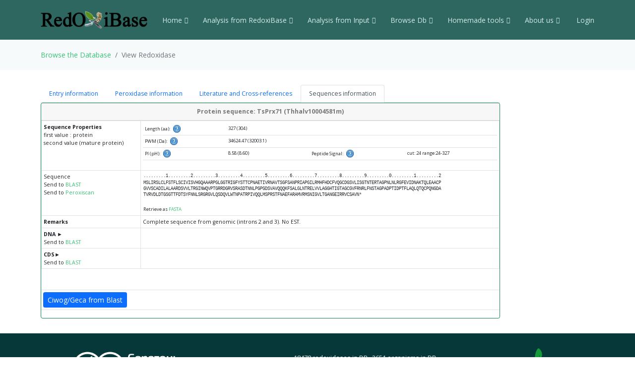

--- FILE ---
content_type: text/html; charset=UTF-8
request_url: https://peroxibase.toulouse.inra.fr/display_perox/view_perox/9755
body_size: 47916
content:
<!DOCTYPE html>
<html lang="en">
<head>
  <meta charset="utf-8">
  <meta content="width=device-width, initial-scale=1.0" name="viewport">
  <title>View Redoxidase  9755</title>
  <meta content="" name="description">
  <meta content="" name="keywords">

  <!-- Favicons -->
  <link href="https://redoxibase.toulouse.inrae.fr/assets/images/favicon.ico" rel="icon">
  <link href="https://redoxibase.toulouse.inrae.fr/assets/Amoeba/assets/img/apple-touch-icon.png" rel="apple-touch-icon">

  <!-- Google Fonts -->
  <link href="https://fonts.googleapis.com/css?family=Open+Sans:300,300i,400,400i,600,600i,700,700i|Lato:400,300,700,900" rel="stylesheet">

  <!-- Vendor CSS Files -->
  <link href="https://redoxibase.toulouse.inrae.fr/assets/Amoeba/assets/vendor/bootstrap/css/bootstrap.css" rel="stylesheet">
  <link href="https://redoxibase.toulouse.inrae.fr/assets/Amoeba/assets/vendor/bootstrap-icons/bootstrap-icons.css" rel="stylesheet">
  <link href="https://redoxibase.toulouse.inrae.fr/assets/Amoeba/assets/vendor/glightbox/css/glightbox.min.css" rel="stylesheet">
  <link href="https://redoxibase.toulouse.inrae.fr/assets/Amoeba/assets/vendor/swiper/swiper-bundle.min.css" rel="stylesheet">

  <!-- Template Main CSS File -->
  <link href="https://redoxibase.toulouse.inrae.fr/assets/Amoeba/assets/css/style.css" rel="stylesheet">
  <link href="https://redoxibase.toulouse.inrae.fr/assets/css/style_perox.css" rel="stylesheet">

  <link href="https://redoxibase.toulouse.inrae.fr/assets/vendor/jquery-ui/current/jquery-ui.min.css" rel="stylesheet">
  <link href="https://redoxibase.toulouse.inrae.fr/assets/vendor/jquery-ui/current/jquery-ui.theme.css" rel="stylesheet">


  <link href="https://redoxibase.toulouse.inrae.fr/assets/vendor/DataTables/full5/datatables.min.css" rel="stylesheet">
 <!--  <link href="https://redoxibase.toulouse.inrae.fr/assets/vendor/DataTables/Buttons-2.2.3/css/buttons.bootstrap4.min.css"> -->

<!--  <link href="https://redoxibase.toulouse.inrae.fr/assets/vendor/jquery/treetable/css/jquery.treetable.css"  rel="stylesheet"> -->
 <link href="https://redoxibase.toulouse.inrae.fr/assets/vendor/jquery/treetable/css/jquery.treetable.theme.default.css"  rel="stylesheet">


  <script src="https://redoxibase.toulouse.inrae.fr/assets/vendor/jquery/jquery.js"></script>

  <link type="text/css"  href="https://redoxibase.toulouse.inrae.fr/assets/vendor/bootstrap/dual_listbox/dist/bootstrap-duallistbox.css"  rel="stylesheet">
  <script  src="https://redoxibase.toulouse.inrae.fr/assets/vendor/bootstrap/dual_listbox/dist/jquery.bootstrap-duallistbox.min.js"></script>

  <!-- bootstrap table -->
  <link href="https://redoxibase.toulouse.inrae.fr/assets/vendor/bootstrap/bootstrap-table-master/dist/bootstrap-table.css" rel="stylesheet">
  <script src="https://redoxibase.toulouse.inrae.fr/assets/vendor/bootstrap/bootstrap-table-master/dist/bootstrap-table.js"></script>
  <!-- =======================================================
  * Template Name: Amoeba - v4.7.0
  * Template URL: https://bootstrapmade.com/free-one-page-bootstrap-template-amoeba/
  * Author: BootstrapMade.com
  * License: https://bootstrapmade.com/license/
  ======================================================== -->

<script>
/*$(document).ready(function()
{
   // $('#tabs').tabs();

    $('.collapse').on('shown.bs.collapse', function (event) {
      $('.collapse').not(this).removeClass('in');
    });

    $('[data-toggle=collapse]').click(function (e) {
      $('[data-toggle=collapse]').parent('li').removeClass('active');
      $(this).parent('li').toggleClass('active');
      var active = $(this).parent('li').toggleClass('active');
      console.log ("active %o",active);
    });

   //find url of current page and display target sub-menu
    var url = location.pathname.substring(location.pathname  + 1);
    var currentItem = $(".items").find("[href$='" + url + "']");
    var path = "";
    $(currentItem.parents("li").get().reverse()).each(function () {
        path += "/" + $(this).children("a").text();
        var cid = $(this).closest('ul').attr('id');
        $('#'+cid).addClass('in');
         console.log(' cid:'+cid+'\n path:'+path+'\n currentItem: %o',currentItem);
        console.log('BS url:'+url+'\n cid:'+cid+' \n path:'+path);
    });


}); */
</script>

</head>
<body>

    <!-- ======= Header ======= -->
    <header id="header" class="fixed-top d-flex align-items-centerd-print-none">
        <div class="container d-flex align-items-center ">

            <div class="logo me-auto">
              <!--   <h1><a href="https://redoxibase.toulouse.inrae.fr">Redoxibase</a></h1> -->
                <!-- Uncomment below if you prefer to use an image logo -->
                 <a href="https://redoxibase.toulouse.inrae.fr" ><img src="https://redoxibase.toulouse.inrae.fr/assets/images/logoRedoxOnly.png" alt="logo_Redox" title="Redoxibase" class="img-fluid"></a>
            </div>

            <nav id="navbar" class="navbar">
        <ul>
            <li class="dropdown"><a class="nav-link scrollto" href="https://redoxibase.toulouse.inrae.fr/"  >Home <i class="bi bi-chevron-down"></i></a>
                <ul>
                    <li><a href="https://redoxibase.toulouse.inrae.fr/" title="General information" >General information</a>
                    <li><a href="https://redoxibase.toulouse.inrae.fr/infos/intro">Introduction</a></li>
                    <li><a href="https://redoxibase.toulouse.inrae.fr/infos/documentation">Classes description</a></li>
                    <li><a href="https://redoxibase.toulouse.inrae.fr/infos/annotations">Annotation procedure</a></li>
                    <li><a href="https://redoxibase.toulouse.inrae.fr/infos/links">External Links</a></li>
                    <li><a href="https://redoxibase.toulouse.inrae.fr/infos/news">News</a></li>
                </ul>
            </li>

            <li class="dropdown"><a class="nav-link scrollto" href="https://redoxibase.toulouse.inrae.fr/tools/"   title="General information"><span>Analysis from RedoxiBase </span><i class="bi bi-chevron-down"></i></a>
                <ul>
                    <li><a href="https://redoxibase.toulouse.inrae.fr/tools/" title="General information">Analysis overview </a>
                    <li><a href="https://redoxibase.toulouse.inrae.fr/search/search_form_multicriteria" title="Returned results could be directly send to ClustalW, MAFFT and phylogenic analysis">Multicriteria search </a></li>
                    <li><a href="https://redoxibase.toulouse.inrae.fr/tools/intro_phylo" title="Launch a Phylogenetic study on the RedoxiBase">Phylogenetic Study +</a></li>
                    <li><a href="https://redoxibase.toulouse.inrae.fr/tools/geca_search_form" title="Gene evolution conservation analysis on selected proteins" >GECA from Search </a></li>

                                    </ul>
            </li>

            <li class="dropdown"><a class="nav-link scrollto" href="https://redoxibase.toulouse.inrae.fr/tools/input"  title="Compute analysis on RedoxiBase data">Analysis from Input <i class="bi bi-chevron-down"></i></a>
                <ul>
                    <li><a href="https://redoxibase.toulouse.inrae.fr/tools/input" title="Compute analysis on RedoxiBase data" class="nav-link scrollto" data-target="#input_overview">Input overview </a>
                    <li><a href="https://redoxibase.toulouse.inrae.fr/tools/blast" title="Returned hits could be directly send to ClustalW, MAFFT and phylogenic analysis">BLAST </a></li>
                    <li><a href="https://redoxibase.toulouse.inrae.fr/tools/peroxiscan" title="Identify the class of your peroxidase sequence">PeroxiScan </a></li>
                    <li><a href="https://redoxibase.toulouse.inrae.fr/tools/blast_geca" title="Gene evolution conservation analysis on selected proteins" >GECA from BLAST</a></li>
                    <li><a href="https://redoxibase.toulouse.inrae.fr/orthogroups/search_orthogroups" title="Search for orthogroups" >Orthogroup Search</a></li>

                                    </ul>
            </li>
            <li class="dropdown"><a class="nav-link scrollto" href="https://redoxibase.toulouse.inrae.fr/browse"   title="Explore RedoxiBase DB">Browse Db<i class="bi bi-chevron-down"></i></a>
                <ul>
                    <li><a href="https://redoxibase.toulouse.inrae.fr/browse" title="Explore RedoxiBase DB">Browse the database</a>
                    <li><a href="https://redoxibase.toulouse.inrae.fr/classes/classes"       >By class</a></li>
                    <li><a href="https://redoxibase.toulouse.inrae.fr/organisms/organism"    >By organism</a></li>
                    <li><a href="https://redoxibase.toulouse.inrae.fr/cellular/cellular"     >By cellular location</a></li>
                    <li><a href="https://redoxibase.toulouse.inrae.fr/tissues/tissues_type"  >By tissue type</a></li>
                    <li><a href="https://redoxibase.toulouse.inrae.fr/inducers/inducers"     >Among Inducers</a></li>
                    <li><a href="https://redoxibase.toulouse.inrae.fr/repressors/repressors" >Among repressors</a></li>
                    <li><a href="https://redoxibase.toulouse.inrae.fr/orthogroups/list_orthogroups" >By orthogroup</a></li>
                </ul>
            </li>
            <li class="dropdown"><a class="nav-link scrollto" href="https://redoxibase.toulouse.inrae.fr/tools/geca_input_demo" title="Home tools">Homemade tools<i class="bi bi-chevron-down"></i></a>
                <ul>
                    <li><a href="https://redoxibase.toulouse.inrae.fr/tools/geca_input_demo">GECA</a></li>
                    <li><a href="http://polebio.lrsv.ups-tlse.fr/ExpressWeb/welcome" target="_blank">ExpressWeb</a>
                </ul>
            </li>
            <li class="dropdown"><a  class="nav-link scrollto" href="https://redoxibase.toulouse.inrae.fr/infos"   title="Informations about contributors">About us<i class="bi bi-chevron-down"></i></a>
                <ul>
                    <li><a href="https://redoxibase.toulouse.inrae.fr/infos">Contributors</a></li>
                    <li><a href="https://redoxibase.toulouse.inrae.fr/infos/publications">Publications</a></li>
                </ul>
            </li>

           <li><a href="https://redoxibase.toulouse.inrae.fr/admin/login" >&nbsp;Login</a></li>
        </ul>

        <i class="bi bi-list mobile-nav-toggle"></i>
      </nav><!-- .navbar -->
        
        </div>
    </header><!-- End #header -->
 
    <main id="main">

     <section class="breadcrumbs">
        <div class="container">
          <ol class="breadcrumb ">
             <li class="breadcrumb-item"><a href="https://redoxibase.toulouse.inrae.fr/browse">Browse the Database </a></li>
             <li class="breadcrumb-item active" >View Redoxidase</li>
          </ol>
        </div>
    </section>
    <section id="browse" >
        <div class="container" >
             
             <div class="row">
                 <div class="col-lg-10 col-md-6 small">
                     <ul class="nav nav-tabs" role="tablist"  id="myTab">
                         <li role="presentation" class="nav-item"><a class="nav-link" data-bs-toggle="tab" href="#Entry" role="tab" aria-controls="Entry"  aria-selected="false">Entry information</a></li>
                         <li role="presentation" class="nav-item"><a class="nav-link" data-bs-toggle="tab"  href="#Description" role="tab" aria-controls="Description"  aria-selected="true">Peroxidase information</a></li>
                         <li role="presentation" class="nav-item"><a class="nav-link" data-bs-toggle="tab"  href="#CrossRefs" role="tab" aria-controls="CrossRefs"  aria-selected="false">Literature and Cross-references</a></li>
                         <li role="presentation" class="nav-item"><a class="nav-link active" data-bs-toggle="tab"  href="#ProteinDNA" role="tab" aria-controls="ProteinDNA"  aria-selected="false">Sequences information </a> </li>
                     </ul>
                     
                     <div class="tab-content" id="myTabContent">
                         <div id="Entry" class="tab-pane fade">
                             <!--   ##################### START Entry information ##################### --> 
                            <div class="card border-success">
                                <div class="card-header text-center">
                                    <strong class="bg-gradient-success">Entry information : TsPrx71 (Thhalv10004581m) </strong>
                                </div>
                                <table  class="table table-sm small table-bordered " >
                                   <tr>
                                     <th class="text-right" >Entry ID</th>
                                     <td class="text-left" >9755</td>
                                  </tr>
                                  <tr>
                                      <th class="text-right" >Creation</th>
                                      <td class="text-left">2011-11-18 (Qiang Li)</td>
                                  </tr>
                                  <tr>
                                      <th class="text-right" >Last sequence changes</th>
                                      <td class="text-left">2011-11-18 (Qiang Li)</td>
                                  </tr>
                                  <tr>
                                      <th class="text-right" >Sequence status</th>
                                      <td class="text-left">complete  </td>
                                  </tr>
                                  <tr>
                                      <th class="text-right">Reviewer</th>
                                      <td class="text-left">Christophe Dunand</td>
                                  </tr>                                    <tr>
                                        <th class="text-right">Last annotation changes</th>
                                        <td  class="text-left">2015-11-17 (Christophe Dunand)</td>
                                    </tr>
                                </table>
                            </div><!-- End Div card -->

                         </div><!-- END DIV Entry -->
                         <div id="Description" class="tab-pane fade " >
                             <!--   ##################### START Peroxidase information ##################### --> 
                              <div class="card border-success">
                                <div class="card-header text-center">
                                    <strong>Peroxidase information: TsPrx71 (Thhalv10004581m)</strong>
                                </div>
                                <table  class="table table-sm small table-bordered " >
                                  <tr>
                                      <th class="text-right" >Name (synonym)</th>
                                      <td class="text-left"><strong>TsPrx71 (Thhalv10004581m)</strong></td>
                                  </tr>
                                  <tr>
                                      <th class="text-right" >Class</th>
                                      <td class="text-left"><a href="https://redoxibase.toulouse.inrae.fr/search/search_type/Class/Class%20III%20peroxidase" target="_blank" title="Show others records in Peroxibase for the same Class">Class III peroxidase</a>
                           &nbsp;&nbsp;&nbsp;[Orthogroup: <a href="https://redoxibase.toulouse.inrae.fr/orthogroups/view_orthogroup/Prx003">Prx003</a>]                                       </td>
                                   </tr>
                                   <tr>
                                       <th class="text-right"> Taxonomy</th>
                                       <td class="text-left"><a href="http://www.ncbi.nlm.nih.gov/Taxonomy/Browser/wwwtax.cgi?mode=Undef&amp;id=2759&amp;lvl=3&amp;keep=1&amp;srchmode=1&amp;unlock" target="_blank" title="superkingdom">Eukaryota</a> <a href="http://www.ncbi.nlm.nih.gov/Taxonomy/Browser/wwwtax.cgi?mode=Undef&amp;id=33090&amp;lvl=3&amp;keep=1&amp;srchmode=1&amp;unlock" target="_blank" title="kingdom">Viridiplantae</a> <a href="http://www.ncbi.nlm.nih.gov/Taxonomy/Browser/wwwtax.cgi?mode=Undef&amp;id=35493&amp;lvl=3&amp;keep=1&amp;srchmode=1&amp;unlock" target="_blank" title="phylum">Streptophyta</a> <a href="http://www.ncbi.nlm.nih.gov/Taxonomy/Browser/wwwtax.cgi?mode=Undef&amp;id=3700&amp;lvl=3&amp;keep=1&amp;srchmode=1&amp;unlock" target="_blank" title="family">Brassicaceae</a> <a href="http://www.ncbi.nlm.nih.gov/Taxonomy/Browser/wwwtax.cgi?mode=Undef&amp;id=98005&amp;lvl=3&amp;keep=1&amp;srchmode=1&amp;unlock" target="_blank" title="genus">Eutrema</a>  <span class="bi bi-window-plus text-primary"></span></td>
                                   </tr>
                                   <tr>
                                     <th class="text-right"> Organism</th>
                                     <td class="text-left"><a href="https://redoxibase.toulouse.inrae.fr/search/search_type/Organism/Thellungiella%20salsuginea%20%28Eutrema%20salsugineum%29" title="Show others records in Peroxibase for the same Organism" target="_blank">Thellungiella salsuginea (Eutrema salsugineum)</a>&nbsp;&nbsp;&nbsp;
                                           [TaxId: <a href="http://www.ncbi.nlm.nih.gov/Taxonomy/Browser/wwwtax.cgi?id=72664" target="_blank">72664</a> <span class="bi bi-window-plus text-primary"></span>]</td>
                                   </tr>
                                   <tr>
                                     <th class="text-right"><strong>Cellular localisation</strong></th>
                                     <td class="text-left">N/D<br /></td>
                                   </tr>
                                   <tr>
                                     <th class="text-right"><strong>Tissue type</strong></th>
                                     <td class="text-left">N/D<br /></td>
                                   </tr>
                                   <tr>
                                     <th class="text-right"><strong>Inducer</strong></th>
                                     <td class="text-left">N/D<br /></td>
                                   </tr>
                                   <tr>
                                     <th class="text-right"><strong>Repressor</strong></th>
                                     <td class="text-left">N/D<br /></td>
                                   </tr>
                                   <tr>
                                     <th class="text-right"><strong>Best BLASTp hits</strong></th>
                                     <td class="text-center">

                                       <table class="table table-sm small" style="width:70%">
                                        <tr>
                                     	   <td class="e_left"><strong>Perox</strong></td>
                                     	   <td class="e_left"><strong>score</strong></td>
                                     	   <td class="e_left"><strong>E-value</strong></td>
                                     	   <td class="e_left"><strong>TsPrx71<br /> start..stop</strong></td>
                                     	   <td class="e_left"><strong>S start..stop</strong></td>
                                         </tr>
                                         <tr>
                                             <td class="e_left"><a href="https://redoxibase.toulouse.inrae.fr/display_perox/view_perox/3165" target=_blank">BnPrx71-1Ca_other</a></td>
                                             <td class="e_left">608</td>
                                             <td class="e_left">0</td>
                                     	   <td class="e_left">1..327</td>
                                     	   <td class="e_left">1..328</td>
                                     </tr>
                                         <tr>
                                             <td class="e_left"><a href="https://redoxibase.toulouse.inrae.fr/display_perox/view_perox/3039" target=_blank">BrPrx71-1Aa_other</a></td>
                                             <td class="e_left">607</td>
                                             <td class="e_left">0</td>
                                     	   <td class="e_left">1..327</td>
                                     	   <td class="e_left">1..328</td>
                                     </tr>
                                         <tr>
                                             <td class="e_left"><a href="https://redoxibase.toulouse.inrae.fr/display_perox/view_perox/14913" target=_blank">CagraPrx67</a></td>
                                             <td class="e_left">597</td>
                                             <td class="e_left">0</td>
                                     	   <td class="e_left">1..328</td>
                                     	   <td class="e_left">1..329</td>
                                     </tr>
                                         <tr>
                                             <td class="e_left"><a href="https://redoxibase.toulouse.inrae.fr/display_perox/view_perox/15067" target=_blank">CrubPrx67</a></td>
                                             <td class="e_left">597</td>
                                             <td class="e_left">0</td>
                                     	   <td class="e_left">1..328</td>
                                     	   <td class="e_left">1..329</td>
                                     </tr>
                                       </table>
                                     </td>
                                   </tr>
                                   <tr>
                      		         <td class="right"><strong>Gene structure <a href="https://redoxibase.toulouse.inrae.fr/assets/exons/exon.9755.png" target="_blank">Fichier</a></strong></td>
                        		       <td>
                        		           <a id="ExonTable"><strong>Exons</strong>&#9658</a>
                        		           <div id="showExonTable" >
                        		               <table class="table table-sm small table-bordered">
                                                 <tr>
                                                     <th>Exon</th><th>Start..End</th><th>Size</th>
                                                     <th>Exon</th><th>Start..End</th><th>Size</th>
                                                     <th>Exon</th><th>Start..End</th><th>Size</th>
                                                     <th>Exon</th><th>Start..End</th><th>Size</th>
                                                 </tr>
                                                 <tr>
                                                     <td class="legend">N&deg; 1 </td>
                                                     <td class="e_right">1389622..1390038</td>
                                                     <td class="e_right">415</td>
                                                     <td class="legend">N&deg; 2 </td>
                                                     <td class="e_right">1390130..1390292</td>
                                                     <td class="e_right">161</td>
                                                     <td class="legend">N&deg; 3 </td>
                                                     <td class="e_right">1390564..1390967</td>
                                                     <td class="e_right">402</td>
                                                     <td colspan="3">&nbsp;</td>
                                                 </tr>
                                                 <tr>
                                                    <td colspan=12 >join(1389622..1390038,1390130..1390292,1390564..1390967)</td>
                                                </tr>
                                              </table>
                                            </div><!-- End div showExonTable -->
                                            <div class="scroll" align="center">
                                                <br/><br/>
                                                <img src='https://redoxibase.toulouse.inrae.fr/assets/exons/exon.9755.png' class="img-fluid" alt="exon"/>
                                                <br/><br/>
                                            </div>
                                        </td>
                                    </tr>
                               </table>
                           </div>

                         </div><!-- END DIV Description -->
                         <div id="CrossRefs" class="tab-pane fade">
                             <!--   ##################### START Literature and Cross-references ##################### --> 
                           <div class="card border-success">
                            <div class="card-header text-center alert-success">
                                <strong>Literature and cross-references TsPrx71 (Thhalv10004581m)</strong>
                            </div>
                               <table  class="table table-sm small table-bordered" >
                                       <!-- ##########  CROSS-REFERENCES ############ --> 
                                      <tr>
                                        <th class="text-right"><strong>DNA ref. </strong></th>
                                        <td class="text-left">
Phytozome 12: </b>&nbsp;  <a href='https://phytozome.jgi.doe.gov/jbrowse/index.html?data=genomes%2FEsalsugineum&loc=scaffold_6%3A1389622..1390967' target="_blank">scaffold_6</a> (1389622..1390967)                                        </td>
                                      </tr>
                               </table>
                            </div>

                         </div><!-- END DIV CrossRefs -->
                         <div id="ProteinDNA" class="tab-pane fade show active">
                                 <!--   ##################### START Sequences references ##################### --> 
                            <div class="card border-success">
                                <div class="card-header text-center">
                                    <strong>Protein sequence: TsPrx71 (Thhalv10004581m)</strong>
                                </div>
                              <table  class="table table-sm small  table-bordered" >
                                 <tr>
                                     <td class="text-right" ><b>Sequence Properties</b><br />
                                         first value : protein<br />    second value (mature protein)</td>
                                     <td class="text-left">
<!-- start prot_stats -->
                                        <table class="table table-sm small" >
                                        <tr>
                                           <td class="text-right">Length (aa): &nbsp; <span title = "ProtLen" data-container="body" data-toggle="popover" data-placement="right"
                    data-content="Protein length in amino acid"> <img src="/assets/images/help.png" width="16" height="16"  alt="%s" />  </span> &nbsp;</td>
                                           <td colspan="3" class="text-left">327 (304)</td>
                                        </tr>
                                        <tr>
                                         <td class="text-right">PWM (Da): &nbsp; <span title = "PWM" data-container="body" data-toggle="popover" data-placement="right"
                    data-content="Molecular Weight of protein
                                Protein Mw is calculated by the addition of average isotopic masses of amino acids in the protein
                                and the average isotopic mass of one water molecule.
                                Molecular weight values are given in Dalton (Da). "> <img src="/assets/images/help.png" width="16" height="16"  alt="%s" />  </span> &nbsp;</td>
                                         <td class="text-left">34624.47 (32003.1)</td>
                                     <td colspan="2" class="text-left">&nbsp;</td>
                                  </tr>
                                     <tr>
                                             <td class="text-right">PI (pH): &nbsp; <span title = "IE" data-container="body" data-toggle="popover" data-placement="right"
                    data-content="Iso electric point of protein
                                Calculation done with EMBOSS parameters.
                                Please see <a href='http://isoelectric.org/theory.html' target='_blank'>Dataset for pKi calculation</a> for more information"> <img src="/assets/images/help.png" width="16" height="16"  alt="%s" />  </span> &nbsp;</td>
                                             <td class="text-left">8.58 (8.60)</td>
                                             <td class="text-right">Peptide Signal: &nbsp; <span title = "SignalP" data-container="body" data-toggle="popover" data-placement="right"
                    data-content="Protein signal for <b>mature protein</b>.\n
                                if exist :cut position of signal peptide.
                                range: start-end pos of mature protein "> <img src="/assets/images/help.png" width="16" height="16"  alt="%s" />  </span> &nbsp;</td>
                                             <td class="text-left">cut: 24  range:24-327</td>
                                     </tr>
                                              </table><!-- end get_stats -->
                                       </td>
                                     </tr>
 <!-- Start Display Protein -->
                                   <tr>
                                      <td class="text-right" >Sequence<br />
                                           Send to <a href="https://redoxibase.toulouse.inrae.fr/tools/blast/9755/PEP/Thellungiella%20salsuginea%20%28Eutrema%20salsugineum%29" target="_blank">BLAST</a><br />
                                           Send to <a href="https://redoxibase.toulouse.inrae.fr/tools/peroxiscan/9755/PEP" target="_blank">Peroxiscan</a>
                                       </td>
                                       <td>
                                         <div id="showProt">
                                           <table class="dna " >
                                             <tr>
                                               <td class="echelle"><div class="exon_tbl">.........1.........2.........3.........4.........5.........6.........7.........8.........9.........0.........1.........2</div></td>
                                             </tr> 
                                             <tr>
                                               <td class="sequence"><div class="exon_tbl">MSLIRSLCLFSTFLSCIVISVHGQAAARPGLGGTRIGFYSTTCPNAETIVRNAVTSGFSANPRIAPGILRMHFHDCFVQGCDGSVLISGTNTERTAGPNLNLRGFEVIDNAKTQLEAACP<br>GVVSCADILALAARDSVVLTRGINWQVPTGRRDGRVSRASDTNNLPGPGDSVAVQQQKFSALGLNTRELVVLAGGHTIGTAGCGVFRNRLFNSTAGPADPTIDPTFLAQLQTQCPQNGDA<br>TVRVDLDTGSGTTFDTSYFNNLSRGRGVLQSDQVLWTNPATRPIVQQLMSPRSTFNAEFARAMVRMSNIGVLTGANGEIRRVCSAVN*</div></td>
                                             </tr>
                                             <tr>
                                                <td  class="text-left small" >
                                                     <br />Retrieve as <a href="https://redoxibase.toulouse.inrae.fr/tools/get_fasta/9755/PEP " target="_blank">FASTA</a>&nbsp;&nbsp;
                                                 </td>
                                             </tr>
                                           </table>
                                       </div>
                                       </td>
                                   </tr>
                                   <tr>
                                     <td class="right"><strong>Remarks</strong></td>
                                     <td>Complete sequence from genomic (introns 2 and 3). No EST.</td>
                                   </tr>
 <!-- End Display Protein -->
 <!-- Start Display DNA -->
                                   <tr>
                                     <td class="right"><a id="DNA"><strong>DNA </strong>&#9658</a><br />
                                         Send to <a href="https://redoxibase.toulouse.inrae.fr/tools/blast/9755/DNA/Thellungiella salsuginea (Eutrema salsugineum)" target="_blank">BLAST</a>
                                     </td>
                                     <td>
                                       <div id="showDNA" >
                                           <table class="dna">
                                                  <tr>
                                                   <td class="echelle">.........1.........2.........3.........4.........5.........6.........7.........8.........9.........0.........1.........2</td>
                                               </tr>
                                               <tr>
                                                   <td class="sequence"><span id="exon0">ATGAGTTTGATTAGATCATTATGCCTATTCAGTACTTTCCTTAGCTGTATTGTGATCTCGGTCCATGGCCAAGCTGCAGCGAGGCCTGGTCTTGGTGGTACGAGGATTGGGTTTTACTCG<br />ACCACGTGTCCTAACGCTGAAACCATTGTCCGAAACGCCGTGACATCTGGTTTCAGCGCTAACCCAAGAATCGCACCCGGAATACTAAGAATGCATTTCCACGACTGCTTCGTCCAAGGT<br />TGTGACGGTTCGGTCCTTATCTCGGGAACTAACACTGAGAGAACTGCCGGTCCGAACCTCAATCTCCGTGGATTTGAAGTCATAGACAACGCCAAAACGCAGCTCGAAGCTGCCTGCCCT<br />GGAGTCGTCTCTTGTGCTGATATTTTAGCTTTAGCCGCCCGTGACTCCGTCGTCCTC</span>TCGTAAGTCATAAATAATTAGTATATTAACATGCATTTAGAATATTTTTTTTGTTAGCAACGT<br />TTTTACGTGCATGGGTTGATTTGCATGCAG<span id="exon1">ACGAGAGGAATAAATTGGCAAGTACCAACCGGACGTAGAGATGGTCGAGTTTCTCGGGCTTCGGACACTAACAATCTCCCTGGTCCCGGT<br />GACTCCGTCGCCGTTCAACAACAGAAATTCTCGGCTTTGGGACTCAATACCCGCGAACTCGTCGTCCTCGCCG</span>CGGTCAGTATAGTTACACAATATTCAAGACCTTTATTTAATCAAGAA<br />ACTCTTCATGACTAATGTGAAATACTTGAAATACCCTACGTTTAACACCTAAAGGTCCTAAACCACTTAAGGACTAATTTTCACCCGAATTCATCCATTTTAATTAATTTGTCGGAGTAA<br />TTTAAACATTTATTCGAAAACATGGAAAATCTGATTTGCAAATTTTTTTATAAAATGGATAATTATTAATAACAACATAAACTAAAACAATTATATAATACAACAG<span id="exon0">GAGGACACACGATC<br />GGAACTGCAGGATGCGGTGTATTCAGGAACAGGCTATTTAATAGCACCGCAGGCCCAGCGGATCCAACCATCGACCCGACATTTTTAGCACAGCTTCAGACACAATGTCCCCAAAACGGT<br />GATGCCACAGTCCGCGTTGATCTCGACACCGGAAGTGGAACCACTTTCGACACTTCCTACTTCAACAACCTAAGCCGTGGCCGTGGAGTCCTCCAATCCGATCAGGTCCTTTGGACCAAC<br />CCAGCCACTAGACCCATTGTGCAACAGTTGATGAGTCCTAGAAGCACTTTCAACGCTGAGTTTGCGAGGGCAATGGTCAGAATGAGTAATATCGGTGTGCTTACGGGGGCTAATGGGGAA<br />ATTCGTAGGGTTTGCTCCGCGGTTAATTAA</span></td>
                                               </tr>
                                               <tr>
                                                   <td class="text-left small" >
                                                       <br />Retrieve as <a href="https://redoxibase.toulouse.inrae.fr/tools/get_fasta/9755/DNA" target="_blank">FASTA</a>&nbsp;&nbsp;
                                                   </td>
                                               </tr>
                                           </table>
                                       </div>
                                   </td>
                               </tr>
 <!-- End Display DNA -->
 <!-- Start Display CDS -->
                                   <tr>
                                     <td class="right"><a id="CDS"><strong>CDS</strong>&#9658</a><br />
                                          Send to <a href="https://redoxibase.toulouse.inrae.fr/tools/blast/9755/CDS/Thellungiella salsuginea (Eutrema salsugineum)" target="_blank">BLAST</a>
                                     </td>
                                     <td>
                                         <div id="showCDS" >
                                             <table class="dna">
                                                 <tr>
                                                     <td class="echelle">.........1.........2.........3.........4.........5.........6.........7.........8.........9.........0.........1.........2</td>
                                                 </tr>
                                                 <tr>
                                                     <td class="sequence" ><span id="exon0">ATGAGTTTGATTAGATCATTATGCCTATTCAGTACTTTCCTTAGCTGTATTGTGATCTCGGTCCATGGCCAAGCTGCAGCGAGGCCTGGTCTTGGTGGTACGAGGATTGGGTTTTACTCG<br />ACCACGTGTCCTAACGCTGAAACCATTGTCCGAAACGCCGTGACATCTGGTTTCAGCGCTAACCCAAGAATCGCACCCGGAATACTAAGAATGCATTTCCACGACTGCTTCGTCCAAGGT<br />TGTGACGGTTCGGTCCTTATCTCGGGAACTAACACTGAGAGAACTGCCGGTCCGAACCTCAATCTCCGTGGATTTGAAGTCATAGACAACGCCAAAACGCAGCTCGAAGCTGCCTGCCCT<br />GGAGTCGTCTCTTGTGCTGATATTTTAGCTTTAGCCGCCCGTGACTCCGTCGTCCTC</span><span id="exon1">ACGAGAGGAATAAATTGGCAAGTACCAACCGGACGTAGAGATGGTCGAGTTTCTCGGGCTTCG<br />GACACTAACAATCTCCCTGGTCCCGGTGACTCCGTCGCCGTTCAACAACAGAAATTCTCGGCTTTGGGACTCAATACCCGCGAACTCGTCGTCCTCGCCG</span><span id="exon0">GAGGACACACGATCGGAACT<br />GCAGGATGCGGTGTATTCAGGAACAGGCTATTTAATAGCACCGCAGGCCCAGCGGATCCAACCATCGACCCGACATTTTTAGCACAGCTTCAGACACAATGTCCCCAAAACGGTGATGCC<br />ACAGTCCGCGTTGATCTCGACACCGGAAGTGGAACCACTTTCGACACTTCCTACTTCAACAACCTAAGCCGTGGCCGTGGAGTCCTCCAATCCGATCAGGTCCTTTGGACCAACCCAGCC<br />ACTAGACCCATTGTGCAACAGTTGATGAGTCCTAGAAGCACTTTCAACGCTGAGTTTGCGAGGGCAATGGTCAGAATGAGTAATATCGGTGTGCTTACGGGGGCTAATGGGGAAATTCGT<br />AGGGTTTGCTCCGCGGTTAATTAA</span></td>
                                                 </tr>
                                                 <tr>
                                                     <td class="text-left small" >
                                                         <br />Retrieve as <a href="https://redoxibase.toulouse.inrae.fr/tools/get_fasta/9755/CDS" target="_blank">FASTA</a>&nbsp;&nbsp;
                                                     </td>
                                                 </tr>
                                             </table>
                                         </div>
                                     </td>
                                 </tr>
 <!-- End Display CDS -->
                              </table>
                              <!-- VAI addition -->
                              <table class="table table-sm">
                                <tr>
                                  <td colspan="2">&nbsp;</td>
                                </tr>
                                <tr>
                                    <td class="text-left" colspan="2">
                                      <form action="https://redoxibase.toulouse.inrae.fr/tools/blast_geca" method="post" name="Ciwog_from_Blast" target="_blank">
                                        <input type="hidden" name="SeqName"     value="TsPrx71" />
                                        <input type="hidden" name="Sequence"    value="[base64]*" />
                                        <input type="hidden" name="GenSeq"      value="[base64]" />
                                        <input type="hidden" name="CoordSeq"    value="join(1389622..1390038,1390130..1390292,1390564..1390967)" />
                                        <input type="submit" name="submit"      value="Ciwog/Geca from Blast"  class="btn btn-sm btn-primary"/>
                                       </form>
                                    </td>
                                 </tr>
                              </table>
                            </div>

                         </div><!-- END DIV Sequence Datas -->
                     </div> <!-- END DIV tab-content -->
                 </div> <!-- END DIV col --> 
             </div> <!-- END DIV row --> 
        </div> <!-- END DIV container --> 
    </section> <!-- END DIV row --> 
    <script type="text/javascript">
            $(document).ready(function () {
            /* $('a[data-toggle="tab"]').on('shown.tab', function (e) {
              e.target // newly activated tab
              e.relatedTarget // previous active tab
            }) */
         /*   $('#tabs').tabs({active:1});*/
                $('#showExonTable').hide();

                $('a#ExonTable').click(function () {
                        //$('#showExonTable').toggle(400);

                    $('#showExonTable').toggle(); /**/
                    if ($('#showExonTable').css('display') == 'none')
                            $('a#ExonTable').html('ExonTable &#9658');
                     else
                             $('a#ExonTable').html('ExonTable &#9660');
                });


                $('#showCDNA').hide();

                $('a#CDNA').click(function () {
                    $('#showCDNA').toggle();
                    if ($('#showCDNA').css('display') == 'none')
                            $('a#CDNA').html('CDNA &#9658');
                     else
                             $('a#CDNA').html('CDNA &#9660');
                });

                $('#showCDS').hide();

                $('a#CDS').click(function () {

                    $('#showCDS').toggle();
                    if ($('#showCDS').css('display') == 'none')
                            $('a#CDS').html('CDS &#9658');
                     else
                             $('a#CDS').html('CDS &#9660');
                });
                $('#showDNA').hide();

                $('a#DNA').click(function ()
                {
                    $('#showDNA').toggle();
                     if ($('#showDNA').css('display') == 'none')
                            $('a#DNA').html('DNA &#9658');
                     else
                             $('a#DNA').html('DNA &#9660');
                });
                /*Mod BS 2014-01-09*/
                $('#showPromoter').hide();

                $('a#Promoter').click(function () {
                    $('#showPromoter').toggle();
                    if ($('#showPromoter').css('display') == 'none')
                            $('a#Promoter').html('Promoter &#9658');
                     else
                             $('a#Promoter').html('Promoter &#9660');
                });

                $('#showTerminator').hide();

                $('a#Terminator').click(function () {
                    $('#showTerminator').toggle();
                    if ($('#showTerminator').css('display') == 'none')
                            $('a#Terminator').html('Terminator &#9658');
                     else
                             $('a#Terminator').html('Terminator &#9660');
                });


            });
             $(function ()
             {
               $("[data-toggle = 'popover']").popover({hide:500, html:true});


               $('.pop').popover().click(function () {
                    setTimeout(function () {
                        $('.pop').popover('hide');
                    }, 3000);
                });

                });
        </script>
<script type="text/javascript">
$(document).ready(function()
{
    function split( val )
    {
        return val.split( /,\s*/ );
    }

    function extractLast( term )
    {
        return split( term ).pop();
    }

    $(function () {
      $('[data-toggle="popover"]').popover()
    })

});
</script> </main><!-- End #main -->
  <!-- ======= Footer ======= -->
  <footer id="footer" class=" d-print-none">
    <div class="container">
        <div class="row">
            <div class="copyright col-md-12 col-lg-4">
                <a href="http://bioinfo.genotoul.fr/" target="_blank"><img src="https://redoxibase.toulouse.inrae.fr/assets/images/bioinfo_logo-blanc_sm.png" width='240' height='72' alt='logo_bioinfo'></a>
            </div>
            <div class="credits col-md-12 col-lg-6">
               <div class="col-xs-6 text-center text-light">18478 redoxidases in DB ,
               2651 organisms in DB<br >
               </div>
               <!-- Designed by <a href="https://bootstrapmade.com/">BootstrapMade</a> width='372/2' height='245/2' -->
            </div>
            <div class="copyright col-md-12 col-lg-2">
                <a href="https://lrsv.cnrs.fr/" target="_blank"><img src="https://redoxibase.toulouse.inrae.fr/assets/images/logoLRSV.png" width='93' height='61' alt='logo_labo'></a>
            </div>
        </div>
    </div>
    <div class="  d-print-block text-center"> <b>Powered by RedoxiBase. &copy;2004-2025, All rights reserved</b> </div>

  </footer><!-- End #footer -->
  <!-- Don't print footer -->
  <a href="#" class="back-to-top d-flex align-items-center justify-content-center"><i class="bi bi-arrow-up-short"></i></a>

  <!-- Vendor JS Files -->

  <script src="https://redoxibase.toulouse.inrae.fr/assets/Amoeba/assets/vendor/bootstrap/js/bootstrap.bundle.min.js"></script>


  <script src="https://redoxibase.toulouse.inrae.fr/assets/vendor/jquery-ui/current/jquery-ui.js"></script>
  <script src="https://redoxibase.toulouse.inrae.fr/assets/vendor/DataTables/full5/datatables.min.js"></script>

    <script src="https://redoxibase.toulouse.inrae.fr/assets/vendor/jquery/treetable/jquery.treetable.js"></script>

  <script src="https://redoxibase.toulouse.inrae.fr/assets/Amoeba/assets/vendor/glightbox/js/glightbox.min.js"></script>
  <script src="https://redoxibase.toulouse.inrae.fr/assets/Amoeba/assets/vendor/isotope-layout/isotope.pkgd.min.js"></script>
  <script src="https://redoxibase.toulouse.inrae.fr/assets/Amoeba/assets/vendor/swiper/swiper-bundle.min.js"></script>
  <script src="https://redoxibase.toulouse.inrae.fr/assets/Amoeba/assets/vendor/php-email-form/validate.js"></script>

  <script src="https://redoxibase.toulouse.inrae.fr/assets/vendor/jquery/serializeAnything.js"></script>
  <script src="https://redoxibase.toulouse.inrae.fr/assets/vendor/perox_script.js"></script>
  <!-- Template Main JS File -->
  <script src="https://redoxibase.toulouse.inrae.fr/assets/Amoeba/assets/js/main.js"></script>

</body>
</html>